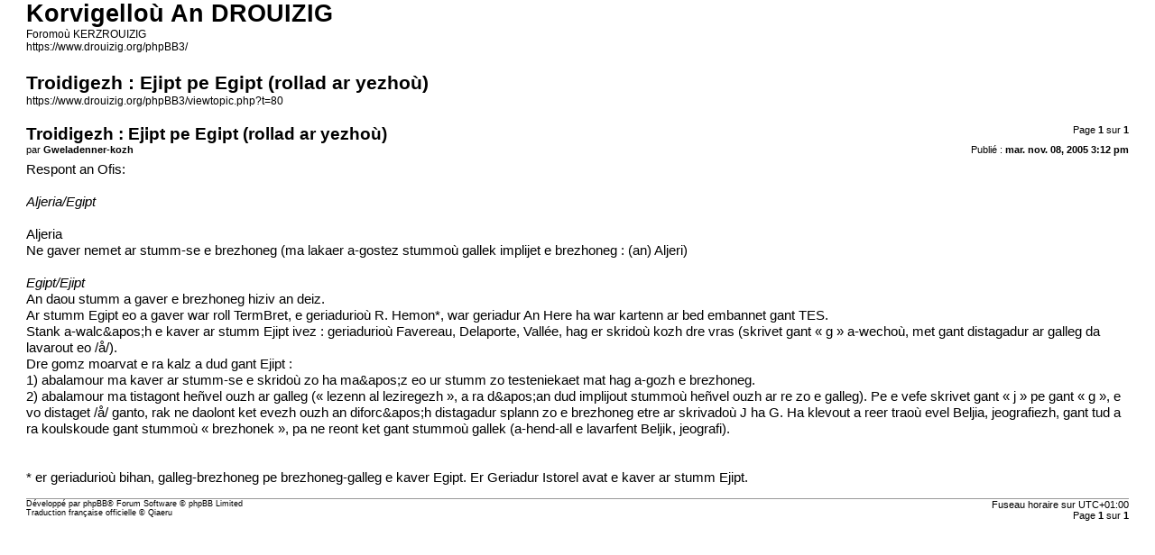

--- FILE ---
content_type: text/html; charset=UTF-8
request_url: https://www.drouizig.org/phpBB3/viewtopic.php?t=80&sid=dc731c23a50d5d2483280ca7bfc6bcf8&view=print
body_size: 1359
content:

<!DOCTYPE html>
<html dir="ltr" lang="fr">
<head>
<meta charset="utf-8" />
<meta http-equiv="X-UA-Compatible" content="IE=edge">
<meta name="robots" content="noindex" />

<title>Korvigelloù An DROUIZIG &bull; Troidigezh : Ejipt pe Egipt (rollad ar yezhoù)</title>

<link href="./styles/prosilver/theme/print.css" rel="stylesheet">
<link href="./styles/prosilver/theme/bidi.css" rel="stylesheet">
</head>
<body id="phpbb" class="ltr">
<div id="wrap" class="wrap">
	<a id="top" class="top-anchor" accesskey="t"></a>

	<div id="page-header">
		<h1>Korvigelloù An DROUIZIG</h1>
		<p>Foromoù KERZROUIZIG<br /><a href="https://www.drouizig.org/phpBB3/">https://www.drouizig.org/phpBB3/</a></p>

		<h2>Troidigezh : Ejipt pe Egipt (rollad ar yezhoù)</h2>
		<p><a href="https://www.drouizig.org/phpBB3/viewtopic.php?t=80">https://www.drouizig.org/phpBB3/viewtopic.php?t=80</a></p>
	</div>

	<div id="page-body" class="page-body">
		<div class="page-number">Page <strong>1</strong> sur <strong>1</strong></div>
					<div class="post">
				<h3>Troidigezh : Ejipt pe Egipt (rollad ar yezhoù)</h3>
				<div class="date">Publié : <strong>mar. nov. 08, 2005 3:12 pm</strong></div>
				<div class="author">par <strong>Gweladenner-kozh</strong></div>
				<div class="content">Respont an Ofis:<br>
<br>
<em class="text-italics">Aljeria/Egipt</em><br>
<br>
Aljeria<br>
Ne gaver nemet ar stumm-se e brezhoneg (ma lakaer a-gostez stummoù gallek implijet e brezhoneg :  (an) Aljeri)<br>
<em class="text-italics"><br>
Egipt/Ejipt</em><br>
An daou stumm a gaver e brezhoneg hiziv an deiz.<br>
Ar stumm Egipt eo a gaver war roll TermBret, e geriadurioù R. Hemon*, war geriadur An Here ha war kartenn ar bed embannet gant TES.<br>
Stank a-walc&amp;apos;h e kaver ar stumm Ejipt ivez : geriadurioù Favereau, Delaporte, Vallée, hag er skridoù kozh dre vras (skrivet gant « g » a-wechoù, met gant distagadur ar galleg da lavarout eo /å/).<br>
Dre gomz moarvat e ra kalz a dud gant Ejipt :<br>
1) abalamour ma kaver ar stumm-se e skridoù zo ha ma&amp;apos;z eo ur stumm zo testeniekaet mat hag a-gozh e brezhoneg.<br>
2) abalamour ma tistagont heñvel ouzh ar galleg (« lezenn al leziregezh », a ra d&amp;apos;an dud implijout stummoù heñvel ouzh ar re zo e galleg). Pe e vefe skrivet gant « j » pe gant « g », e vo distaget /å/ ganto, rak ne daolont ket evezh ouzh an diforc&amp;apos;h distagadur splann zo e brezhoneg etre ar skrivadoù J ha G. Ha klevout a reer traoù evel Beljia, jeografiezh, gant tud a ra koulskoude gant stummoù « brezhonek », pa ne reont ket gant stummoù gallek (a-hend-all e lavarfent Beljik, jeografi).<br>
<br>
<br>
* er geriadurioù bihan, galleg-brezhoneg pe brezhoneg-galleg e kaver Egipt. Er Geriadur Istorel avat e kaver ar stumm Ejipt.</div>
			</div>
			<hr />
			</div>

	<div id="page-footer" class="page-footer">
		<div class="page-number">Fuseau horaire sur <span title="UTC+1">UTC+01:00</span><br />Page <strong>1</strong> sur <strong>1</strong></div>
			<div class="copyright">
				<p>Développé par <a href="https://www.phpbb.com/">phpBB</a>&reg; Forum Software &copy; phpBB Limited
				</p>
								<p><a href="https://www.phpbb.com/customise/db/translation/french/">Traduction française officielle</a> &copy; <a href="https://www.qiaeru.com">Qiaeru</a>
				</p>
							</div>
	</div>
</div>

</body>
</html>
